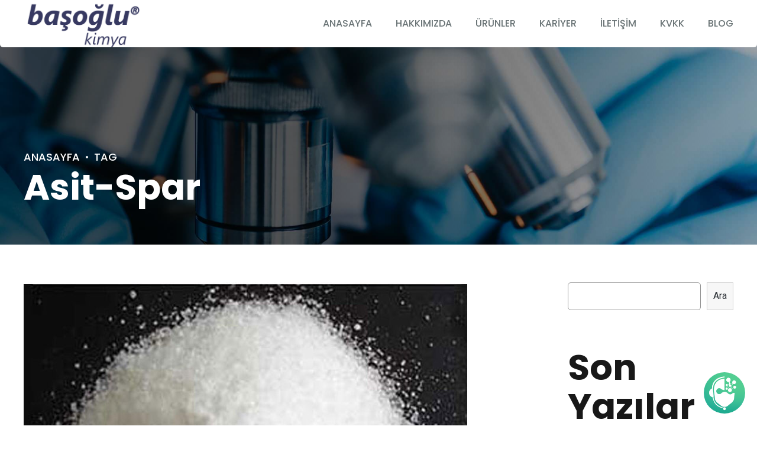

--- FILE ---
content_type: application/javascript
request_url: https://basoglukimya.com/wp-content/plugins/ays-chatgpt-assistant/assets/js/chatgpt-assistant-main-functions.js?ver=2.5.6
body_size: 2083
content:
function makeRequest(dataObj, dbOptions) {
    var encoder1 = new TextEncoder();
	var encodedData1 = encoder1.encode(JSON.stringify(dataObj));
	var dataObjEncoded = btoa(String.fromCharCode.apply(null, encodedData1));
	
    var encoder2 = new TextEncoder();
	var encodedData2 = encoder2.encode(JSON.stringify(dbOptions));
	var dbOptionsEncoded = btoa(String.fromCharCode.apply(null, encodedData2));
		
    return jQuery.ajax({
        url: dataObj.url,
        method: 'POST',
        dataType: 'json',
        data: {
            action: 'ays_chatgpt_admin_ajax',
            function: 'ays_chatgpt_make_request',
            nonce: dataObj?.nonce,
            dataObj: dataObjEncoded,
            dbOptions: dbOptionsEncoded,
        }
    });
}
	
function getAIButtons(dbOptions) {
    var copyButtonSvg = '<svg xmlns="http://www.w3.org/2000/svg" viewBox="0 0 512 512" fill="#636a84"><path d="M64 464H288c8.8 0 16-7.2 16-16V384h48v64c0 35.3-28.7 64-64 64H64c-35.3 0-64-28.7-64-64V224c0-35.3 28.7-64 64-64h64v48H64c-8.8 0-16 7.2-16 16V448c0 8.8 7.2 16 16 16zM224 304H448c8.8 0 16-7.2 16-16V64c0-8.8-7.2-16-16-16H224c-8.8 0-16 7.2-16 16V288c0 8.8 7.2 16 16 16zm-64-16V64c0-35.3 28.7-64 64-64H448c35.3 0 64 28.7 64 64V288c0 35.3-28.7 64-64 64H224c-35.3 0-64-28.7-64-64z" /></svg>'
    if (dbOptions.chatboxTheme == 'chatgpt') {
        copyButtonSvg = '<svg stroke="currentColor" fill="none" stroke-width="2" viewBox="0 0 24 24" stroke-linecap="round" stroke-linejoin="round" class="h-4 w-4" height="1em" width="1em" xmlns="http://www.w3.org/2000/svg"><path d="M16 4h2a2 2 0 0 1 2 2v14a2 2 0 0 1-2 2H6a2 2 0 0 1-2-2V6a2 2 0 0 1 2-2h2"></path><rect x="8" y="2" width="8" height="4" rx="1" ry="1"></rect></svg>';
    }

    var buttons = '';
    buttons += '<div class="ays-assistant-chatbox-ai-message-buttons">';
        buttons += '<div class="ays-assistant-chatbox-ai-message-copy" title="Click to Copy">' +copyButtonSvg + '</div>';
    buttons += '</div>';
    return buttons;
}
	
function getCountries() {
    return ( {
        'sq': 'Albanian',
        'ar': 'Arabic',
        'hy': 'Armenian',
        'awa': 'Awadhi',
        'az': 'Azerbaijani',
        'ba': 'Bashkir',
        'eu': 'Basque',
        'be': 'Belarusian',
        'bn': 'Bengali',
        'bho': 'Bhojpuri',
        'bs': 'Bosnian',
        'pt-BR': 'Brazilian Portuguese',
        'bg': 'Bulgarian',
        'yue': 'Cantonese (Yue)',
        'ca': 'Catalan',
        'hne': 'Chhattisgarhi',
        'zh': 'Chinese',
        'hr': 'Croatian',
        'cs': 'Czech',
        'da': 'Danish',
        'doi': 'Dogri',
        'nl': 'Dutch',
        'en': 'English',
        'et': 'Estonian',
        'fo': 'Faroese',
        'fi': 'Finnish',
        'fr': 'French',
        'gl': 'Galician',
        'ka': 'Georgian',
        'de': 'German',
        'el': 'Greek',
        'gu': 'Gujarati',
        'bgc': 'Haryanvi',
        'he': 'Hebrew',
        'hi': 'Hindi',
        'hu': 'Hungarian',
        'id': 'Indonesian',
        'ga': 'Irish',
        'it': 'Italian',
        'ja': 'Japanese',
        'jv': 'Javanese',
        'kn': 'Kannada',
        'ks': 'Kashmiri',
        'kk': 'Kazakh',
        'kok': 'Konkani',
        'ko': 'Korean',
        'ky': 'Kyrgyz',
        'lv': 'Latvian',
        'lt': 'Lithuanian',
        'mk': 'Macedonian',
        'mai': 'Maithili',
        'ms': 'Malay',
        'mt': 'Maltese',
        'zh': 'Mandarin',
        'mr': 'Marathi',
        'mwr': 'Marwari',
        'nan': 'Min Nan',
        'ro': 'Moldovan',
        'mn': 'Mongolian',
        'sr-ME': 'Montenegrin',
        'ne': 'Nepali',
        'no': 'Norwegian',
        'or': 'Oriya',
        'ps': 'Pashto',
        'fa': 'Persian (Farsi)',
        'pl': 'Polish',
        'pt': 'Portuguese',
        'pa': 'Punjabi',
        'raj': 'Rajasthani',
        'ro': 'Romanian',
        'ru': 'Russian',
        'sa': 'Sanskrit',
        'sat': 'Santali',
        'sr': 'Serbian',
        'sd': 'Sindhi',
        'si': 'Sinhala',
        'sk': 'Slovak',
        'sl': 'Slovene',
        'es': 'Spanish',
        'sw': 'Swahili',
        'sv': 'Swedish',
        'tg': 'Tajik',
        'ta': 'Tamil',
        'tt': 'Tatar',
        'te': 'Telugu',
        'th': 'Thai',
        'tr': 'Turkish',
        'tk': 'Turkmen',
        'uk': 'Ukrainian',
        'ur': 'Urdu',
        'uz': 'Uzbek',
        'vi': 'Vietnamese',
        'cy': 'Welsh',
        'wu': 'Wu'
      }
    );
      
}

function stripTags(str) {
    var tagsExceptAnchor = /<\/?(?!a\b)[a-z][a-z0-9]*\b[^>]*>/gi;
    return str.replace(tagsExceptAnchor, '');
}

function stripSlashes (str) {
    return str.replace(/\\'/g,'\'').replace(/\"/g,'"').replace(/\\\\/g,'\\').replace(/\\0/g,'\0');
}

function setCookie (name, value, options = {}) {
    options = {
        path: '/',
        ...options
    };
  
    if (options.expires instanceof Date) {
        options.expires = options.expires.toUTCString();
    }
  
    var updatedCookie = encodeURIComponent(name) + "=" + encodeURIComponent(value);
  
    for (var optionKey in options) {
        updatedCookie += "; " + optionKey;
        var optionValue = options[optionKey];
        if (optionValue !== true) {
            updatedCookie += "=" + optionValue;
        }
    }
  
    document.cookie = updatedCookie;
}

function getCookie (name) {
    var matches = document.cookie.match(new RegExp(
        "(?:^|; )" + name.replace(/([\.$?*|{}\(\)\[\]\\\/\+^])/g, '\\$1') + "=([^;]*)"
    ));

    return matches ? decodeURIComponent(matches[1]) : undefined;
}

function deleteCookie (name) {
    setCookie(name, "", {'max-age': -1});
}

function escapeHtml(unsafe) {
    return unsafe
        .replace(/&/g, "&amp;")
        .replace(/</g, "&lt;")
        .replace(/>/g, "&gt;")
        .replace(/"/g, "&quot;")
        .replace(/'/g, "&#039;");
}

function wrapCodeAndHtmlTags(content) {
    // Wrap code blocks (```language ... ```)
    content = content.replace(/```(\w*)\s*([\s\S]*?)```/g, (match, lang, code) => {
        return `<code>${escapeHtml(code.trim())}</code>`;
    });

    // Temporarily replace code blocks with placeholders to protect them during HTML tag processing
    const codeBlocks = [];
    content = content.replace(/<code>([\s\S]*?)<\/code>/g, (match) => {
        codeBlocks.push(match);
        return `__CODE_BLOCK_${codeBlocks.length - 1}__`;
    });

    // Wrap HTML tags (excluding <a>) with <code>...</code>
    content = content.replace(/<(?!\/?a\b)(\/?\w+)([^>]*)>/g, (match, tag, attrs) => {
        return `<code>&lt;${tag}${attrs}&gt;</code>`;
    });

    // Restore code blocks from placeholders
    content = content.replace(/__CODE_BLOCK_(\d+)__/g, (match, index) => {
        return codeBlocks[index];
    });

    return content;
}


--- FILE ---
content_type: application/javascript
request_url: https://basoglukimya.com/wp-content/plugins/ays-chatgpt-assistant/public/js/chatgpt-assistant-public-window.js?ver=2.5.6
body_size: 7479
content:
(function($) {
    'use strict';
    function AysChatGPTChatBoxPublic(element, options){
        this.el = element;
        this.$el = $(element);
        this.ajaxAction = 'ays_chatgpt_admin_ajax';

		this.globalSettings = JSON.parse(atob(window.AysChatGPTChatSettings));

		// DEFINE PREFIXES
        this.CHATGPT_ASSISTANT_CLASS_PREFIX   = 'ays-chatgpt-assistant';
        this.CHATGPT_ASSISTANT_ID_PREFIX      = 'ays-chatgpt-assistant';
        this.CHATGPT_ASSISTANT_NAME_PREFIX    = 'ays_chatgpt_assistant';
        this.CHATGPT_ASSISTANT_OPTIONS_PREFIX = 'chatgpt_assistant_';
        this.dbOptions = undefined;
		// Chat prompt defaults
		this.chatConversation = [];
		// Pinecone settings
		this.PINECONE_QUERY_URL = "/query";
		// Text For old models
		this.promptFirstM = 'Converse as if you are an AI assistant. ';
		this.promptSecondM = 'Answer the question as truthfully as possible. ';		
		// Text For new models
		this.messageFirstM = '';
		// OpenAI settings
		this.REQUEST_URL = "";
		this.API_EMBEDDING_URL = "/embeddings";
		this.API_MAIN_URL = "https://api.openai.com/v1";
		this.API_COMPLETIONS_URL = "/completions";
		this.API_CHAT_COMPLETIONS_URL = "/chat/completions";

		this.requestCount = 0;
		this.tokenCount = 0;

        this.init();

        return this;
    }

    AysChatGPTChatBoxPublic.prototype.init = function() {
        var _this = this;
		_this.$el.show();
        _this.setEvents();

    };

	// Set events
    AysChatGPTChatBoxPublic.prototype.setEvents = function(e){
		var _this = this;
		_this.setDbOptions();		
		_this.setUpPromptParametrs();
		_this.setUpRequestParametrs();
		_this.makeResizableDiv(".ays-assistant-chatbox .ays-assistant-chatbox-main-container");

		var promptEl = _this.$el.find('#ays-assistant-chatbox-prompt');
		autosize(promptEl);

		var clickTrigger = _this.dbOptions.iconTexOpenOnClick 
							?  ''
							: ':not(.ays-assistant-chatbox-closed-view-text)';

		_this.$el.find('.ays-assistant-chatbox-closed-view').one('click', function () {
			if(_this.dbOptions.chatGreetingMessage){
				_this.setGreetingMessage();
			}

			if (_this.dbOptions.iconTextShowOnce) {
				_this.$el.find('.ays-assistant-chatbox-closed-view-text').remove();
			}
		});

		_this.$el.find('.ays-assistant-chatbox-icon-text-close-button').on('click', function () {
			_this.$el.find('.ays-assistant-chatbox-closed-view-text').remove();
			return false;
		});

		_this.$el.find('.ays-assistant-chatbox-closed-view-text').on('click', function () {
			if (!_this.dbOptions.iconTexOpenOnClick) {
				return false;
			}
		});

		_this.$el.find('.ays-assistant-chatbox-closed-view'+clickTrigger).on('click', function () {
			$(this).hide();
			var container = _this.$el.find('.ays-assistant-chatbox-main-container');
			var bg = _this.$el.find('.ays-assistant-chatbox-maximized-bg');
			if (container.hasClass('ays-assistant-chatbox-main-container-maximized-view')) {
				bg.show();
				$('body').addClass('ays-assistant-chatbox-disabled-scroll-body');
			}
			container.show();
			_this.$el.find('.ays-assistant-chatbox-prompt-input').focus();
		});

		_this.$el.on('click', '.ays-assistant-chatbox-close-bttn' ,function () {
			var container = $(this).parents('.ays-assistant-chatbox-main-container');
			var bg = _this.$el.find('.ays-assistant-chatbox-maximized-bg');
			if (container.hasClass('ays-assistant-chatbox-main-container-maximized-view')) {
				bg.hide();
				$('body').removeClass('ays-assistant-chatbox-disabled-scroll-body');
			}
			container.hide();
			_this.$el.find('.ays-assistant-chatbox-closed-view').show();
		});

		_this.$el.on('click', '.ays-assistant-chatbox-end-bttn' ,function () {
			var modal = _this.$el.find('.ays-assistant-chatbox-main-chat-modal');
			modal.find('.ays-assistant-chatbox-main-chat-modal-body-image').append('<img src="'+_this.globalSettings.translations.endChat.modalIcon+'">');
			modal.find('.ays-assistant-chatbox-main-chat-modal-body-text').append(_this.globalSettings.translations.endChat.warningMsg);
			modal.find('.ays-assistant-chatbox-main-chat-modal-footer-button').append('<button data-modal-action="confirm">'+_this.globalSettings.translations.endChat.buttonMsg+'</button>');
			modal.css('display', 'flex');
			_this.$el.find('.ays-assistant-chatbox-more-menu').hide();

			modal.on('click', function (e) {
				if ($(e.target).attr('data-modal-action') === 'confirm') {
					window.speechSynthesis.cancel();
					
					_this.$el.find('.ays-assistant-chatbox-messages-box').find('.ays-assistant-chatbox-ai-message-box').remove();
					_this.$el.find('.ays-assistant-chatbox-messages-box').find('.ays-assistant-chatbox-user-message-box').remove();
					_this.$el.find('.ays-assistant-chatbox-rate-chat-row').css('display', 'flex');

					if (_this.dbOptions.chatGreetingMessage) {
						_this.setGreetingMessage();
					}
		
					_this.chatConversation = [];

					modal.hide('fast');
					modal.find('.ays-assistant-chatbox-main-chat-modal-body-image').empty();
					modal.find('.ays-assistant-chatbox-main-chat-modal-body-text').empty();
					modal.find('.ays-assistant-chatbox-main-chat-modal-footer-button').empty();

					var container = $(this).parents('.ays-assistant-chatbox-main-container');
					var bg = _this.$el.find('.ays-assistant-chatbox-maximized-bg');
					var resizeButton = _this.$el.find('.ays-assistant-chatbox-resize-bttn');
					var src = resizeButton.attr('src');
					if (container.hasClass('ays-assistant-chatbox-main-container-maximized-view')) {
						resizeButton.attr('src', src.replace('minimize', 'maximize'));
						resizeButton.attr('alt', "Maximize");
						container.removeClass('ays-assistant-chatbox-main-container-maximized-view');
						bg.hide();
						$('body').removeClass('ays-assistant-chatbox-disabled-scroll-body');
					}
					container.hide();
					_this.$el.find('.ays-assistant-chatbox-closed-view').show();
				} else if ($(e.target).attr('data-modal-action') === 'close') {
					modal.hide('fast');
					modal.find('.ays-assistant-chatbox-main-chat-modal-body-image').empty();
					modal.find('.ays-assistant-chatbox-main-chat-modal-body-text').empty();
					modal.find('.ays-assistant-chatbox-main-chat-modal-footer-button').empty();
				}
			})
		});

		_this.$el.find('.ays-assistant-chatbox-resize-bttn').on('click', function () {
			var container = $(this).parents('.ays-assistant-chatbox-main-container');
			var bg = _this.$el.find('.ays-assistant-chatbox-maximized-bg');
			var src = $(this).attr('src');
			if (!container.hasClass('ays-assistant-chatbox-main-container-maximized-view')) {
				$(this).attr('src', src.replace('maximize', 'minimize'));
				$(this).attr('alt', "Minimize");
				container.addClass('ays-assistant-chatbox-main-container-maximized-view');
				bg.show();
				$('body').addClass('ays-assistant-chatbox-disabled-scroll-body');
			} else {
				$(this).attr('src', src.replace('minimize', 'maximize'));
				$(this).attr('alt', "Maximize");
				container.removeClass('ays-assistant-chatbox-main-container-maximized-view');
				bg.hide();
				$('body').removeClass('ays-assistant-chatbox-disabled-scroll-body');
			}
		});
	
		$(document).on('mouseup', function(e) {
			var container = _this.$el.find('.ays-assistant-chatbox-main-container');
			if (container.hasClass('ays-assistant-chatbox-main-container-maximized-view') && container.css('display') !== 'none') {
				if (!container.is(e.target) && container.has(e.target).length === 0) {
					_this.$el.find('.ays-assistant-chatbox-resize-bttn').trigger("click");
				}
			}
		});

		_this.$el.find('.ays-assistant-chatbox-prompt-input').on('input', function () {
			var sendBttn = _this.$el.find('.ays-assistant-chatbox-send-button');
			if ($(this).val().trim() != "") {
				sendBttn.prop('disabled', false);
			} else {
				sendBttn.prop('disabled', true);
			}
		});

		_this.$el.find('.ays-assistant-chatbox-regenerate-response-button').on('click', function () {
			var prompt = _this.$el.find('.ays-assistant-chatbox-user-message-box:last').text();
			_this.$el.find('.ays-assistant-chatbox-prompt-input').val(prompt);
			_this.$el.find('.ays-assistant-chatbox-send-button').trigger('click', true);
		});

		_this.$el.find('.ays-assistant-chatbox-send-button').on('click', function (event, noUserMessage) {
			//var key = _this.dbOptions.chatAK;
			var prompt = _this.$el.find('.ays-assistant-chatbox-prompt-input').val();
			var loader = _this.$el.find('.ays-assistant-chatbox-loading-box');
			var sendBttn = _this.$el.find('.ays-assistant-chatbox-send-button');
			
			if (noUserMessage === undefined) {
				var userProfilePicture = '';
				if (_this.dbOptions.chatboxTheme == 'chatgpt') {
					userProfilePicture = '<div class="ays-assistant-chatbox-chatgpt-theme-user-icon">' + _this.dbOptions.userProfilePicture + '</div>';
				}

				var userMessage = $("<div>", {"class": "ays-assistant-chatbox-user-message-box"}).html(userProfilePicture + wrapCodeAndHtmlTags(prompt));

				_this.$el.find('.ays-assistant-chatbox-messages-box').append(userMessage).scrollTop(_this.$el.find('.ays-assistant-chatbox-messages-box')[0].scrollHeight);
				promptEl.css("height" , "54px");
			}
			var scrolledHeight = _this.$el.find('.ays-assistant-chatbox-messages-box')[0].scrollHeight;
			var elementHeight = Math.round(_this.$el.find('.ays-assistant-chatbox-messages-box').outerHeight());
			loader.css('bottom', (10 + elementHeight - scrolledHeight));
			_this.$el.find('.ays-assistant-chatbox-prompt-input').val('');

			// var index = key.indexOf("chgafr");
			// if (index !== -1) {
			// 	var readyK = key.substring(0, index);
			// }
			
			if (_this.dbOptions.enableRequestLimitations) {
				_this.requestCount++;
			}
			_this.getApiKey().then(function (apiKey) {
			// if (_this.checkSession()) {
				if (prompt.trim() != '') {
					loader.show();
					if (_this.dbOptions.chatboxTheme == 'chatgpt') {
						_this.$el.find('.ays-assistant-chatbox-messages-box').scrollTop(scrolledHeight + 50);
					}
	
					sendBttn.prop('disabled', true);

					var sendData = {
						requestUrl : _this.REQUEST_URL,
						// apiKey : readyK,
						prompt : prompt,
						chatConversation : _this.chatConversation,
						url: _this.globalSettings.ajaxUrl,
						nonce: _this.globalSettings.nonce,
					}
					if (_this.dbOptions.enableEmbedding == 'on' && _this.dbOptions.pineconeConnection == 'true') {
						_this.textEmbedding(prompt, apiKey)
						.then(response => {
							if (!(typeof response.error == "object" )) {
								var embeddedValues=embeddedValues = response.data[0].embedding;

								var queryData = {
									topK: 3,
									includeMetadata: true,
									includeValues: false,
									namespace: "",
									vector: embeddedValues
								}
								_this.pineconeQuery(queryData)
								.then((context) => {
									sendData.chatConversation[0] = {role: 'system', content: _this.generateEmbedCompletion(context)};
									switch(_this.dbOptions.chatModel){
										case 'gpt-3.5-turbo':
											sendData.chatConversation[0] = {role: 'system', content: _this.generateEmbedCompletion(context)};
											_this.dbOptions.chatMaxTokents = 300;
											break;
										case 'gpt-3.5-turbo-16k':
										case 'gpt-4':
											_this.dbOptions.chatMaxTokents = 1000;
											sendData.chatConversation[0] = {role: 'system', content: _this.generateEmbedCompletion(context)};
											break;
										default:
											sendData.chatConversation[0] = _this.generateEmbedCompletion(context);
											break;
									}
									makeRequest(sendData , _this.dbOptions, true)
									.then(data => {
										_this.gettingResponse(data.data);
									});
									
									},
									(reject) => {
										_this.$el.find('.ays-assistant-chatbox-messages-box').append($("<div>", {"class": "ays-assistant-chatbox-error-message-box"}).html(reject)).scrollTop(_this.$el.find('.ays-assistant-chatbox-messages-box')[0].scrollHeight);
										scrolledHeight = _this.$el.find('.ays-assistant-chatbox-messages-box')[0].scrollHeight;
										elementHeight = Math.round(_this.$el.find('.ays-assistant-chatbox-messages-box').outerHeight());
										loader.css('bottom', (10 + elementHeight - scrolledHeight));
										loader.hide();
										_this.ongoingRequest = false;
									}
								);
							} else {
								var errorMessage = '';
								if(response.error.type == "insufficient_quota"){
									errorMessage = " <a href='https://platform.openai.com/account/usage'> https://platform.openai.com/account/usage </a>";
								}
								_this.$el.find('.ays-assistant-chatbox-messages-box').append($("<div>", {"class": "ays-assistant-chatbox-error-message-box"}).html(response.error.message + errorMessage)).scrollTop(_this.$el.find('.ays-assistant-chatbox-messages-box')[0].scrollHeight);
								loader.hide();
								_this.ongoingRequest = false;
							}
						});
					} else{
						makeRequest(sendData , _this.dbOptions, true)
						.then(data => {
							_this.gettingResponse(data.data);
						});
					}
				}
			// }
			}).catch(function (error) {
				console.error(error);
			});
		});
		
		_this.$el.on('click', '.ays-assistant-chatbox-ai-message-copy', function(){
			var thisButton = $(this);
			var text = thisButton.parents(".ays-assistant-chatbox-ai-message-box").find('span.ays-assistant-chatbox-ai-response-message').text();
			var thisButton = $(this);
			_this.copyResponse(text);
			$(this).attr('title', 'Copied!');

			var copyIcon = $(this).html();
			$(this).html('<svg xmlns="http://www.w3.org/2000/svg" viewBox="0 0 512 512" fill="#636a84"><path d="M470.6 105.4c12.5 12.5 12.5 32.8 0 45.3l-256 256c-12.5 12.5-32.8 12.5-45.3 0l-128-128c-12.5-12.5-12.5-32.8 0-45.3s32.8-12.5 45.3 0L192 338.7 425.4 105.4c12.5-12.5 32.8-12.5 45.3 0z" /></svg>');
			setTimeout(function() {
				thisButton.html(copyIcon);
			}, 700);
		});

		_this.$el.on('mouseover', '.ays-assistant-chatbox-ai-message-copy', function(){
			$(this).attr('title', 'Click to Copy');
		});

		if (_this.dbOptions.chatAutoOpening && _this.dbOptions.chatAutoOpeningMobile) {
			setTimeout(() => {
				_this.$el.find('.ays-assistant-chatbox-closed-view').trigger('click');
			}, _this.dbOptions.chatAutoOpeningDelay);
		} else if (_this.dbOptions.chatAutoOpening) {
			if (window.innerWidth >= 768) {
				setTimeout(() => {
					_this.$el.find('.ays-assistant-chatbox-closed-view').trigger('click');
				}, _this.dbOptions.chatAutoOpeningDelay);
			}
		} else if (_this.dbOptions.chatAutoOpeningMobile) {
			if (window.innerWidth < 768) {
				setTimeout(() => {
					_this.$el.find('.ays-assistant-chatbox-closed-view').trigger('click');
				}, _this.dbOptions.chatAutoOpeningDelay);
			}
		}

		if (_this.dbOptions.iconTextScrollOpen > 0) {
			window.onscroll = function() {
				if (window.scrollY >= _this.dbOptions.iconTextScrollOpen) {
					if (_this.dbOptions.iconTextOpenDelay > 0) {
						setTimeout(() => {
							_this.$el.find('.ays-assistant-chatbox-closed-view-text').show();
						}, _this.dbOptions.iconTextOpenDelay);
					} else {
						_this.$el.find('.ays-assistant-chatbox-closed-view-text').show();
					}
				}
			};
		} else if(_this.dbOptions.iconTextOpenDelay > 0){
			setTimeout(() => {
				_this.$el.find('.ays-assistant-chatbox-closed-view-text').show();
			}, _this.dbOptions.iconTextOpenDelay);
		} else {
			_this.$el.find('.ays-assistant-chatbox-closed-view-text').show();
		}

		_this.$el.on('click', '.ays-assistant-chatbox-rate-chat-like, .ays-assistant-chatbox-rate-chat-dislike', function (e) {
			_this.feedbackEvents($(this));
		});

		$(document).on('keypress', function (e) {
			if (e.which == 13 && !e.shiftKey) {
				var target = $(e.target);
				if (target.hasClass('ays-assistant-chatbox-prompt-input')) {
					var chatBotMainBoxOpened = !_this.$el.find(".ays-assistant-chatbox-main-container").is(':hidden');
					if(chatBotMainBoxOpened){
						var prompt = _this.$el.find('.ays-assistant-chatbox-prompt-input');
						if (prompt.length > 0) {
							if ($(prompt).val().trim() != '' &&  $(prompt).is(":focus")) {
								var button = _this.$el.find('.ays-assistant-chatbox-send-button');
								if ( !button.prop('disabled') ) {
									e.preventDefault();
									button.trigger("click");
								}
							}
						}
					}
				} else if (target.hasClass('ays-assistant-chatbox-rate-chat-comment')) {
					var button = _this.$el.find('.ays-assistant-chatbox-rate-chat-submit');
					if ( !button.prop('disabled') ) {
						e.preventDefault();
						button.trigger("click");
					}
				}
			}
		});
    }

	AysChatGPTChatBoxPublic.prototype.gettingResponse = function (data) {
		var _this = this;
		var loader = _this.$el.find('.ays-assistant-chatbox-loading-box');
		var scrolledHeight = _this.$el.find('.ays-assistant-chatbox-messages-box')[0].scrollHeight;
		var elementHeight = Math.round(_this.$el.find('.ays-assistant-chatbox-messages-box').outerHeight());

		loader.hide();

		if (_this.dbOptions.enableRequestLimitations && typeof data?.usage?.total_tokens === 'number') {
			_this.tokenCount += data.usage.total_tokens;
		}
		if (!_this.checkSession()) {
			return;
		}

		var checkError = (typeof data.error == "object" ) ? false : true;
		if(checkError){
			var sanitizedText = '';
			var chatBotIcon = '';
			if (_this.dbOptions.chatboxTheme == 'chatgpt') {
				chatBotIcon = '<div class="ays-assistant-chatbox-chatgpt-theme-ai-icon"><img src="' + _this.dbOptions.chatDefaultIcon + '"></div>';
			}

			switch(_this.dbOptions.chatModel){
				case 'gpt-3.5-turbo':
				case 'gpt-3.5-turbo-16k':
				case 'gpt-4':
					sanitizedText = wrapCodeAndHtmlTags(data.choices[0].message.content);
					_this.chatConversation.push(data.choices[0].message);
					var response = "<span class='ays-assistant-chatbox-ai-response-message'>" + (sanitizedText.replace(/^\n+/, '')) + "</span>";
					break;
				default:
					sanitizedText = wrapCodeAndHtmlTags(data.choices[0].text);
					_this.chatConversation.push("Chatbot: " + data.choices[0].text.replace(/^[^:]+:\s*/, '').replace(/^\n+/, ''));
					var response = "<span class='ays-assistant-chatbox-ai-response-message'>" + (sanitizedText.replace(/^[^:]+:\s*/, '').replace(/^\n+/, '')) + "</span>";
					break;
			}
			var buttons = getAIButtons(_this.dbOptions);
			var aiMessage = $("<div>", {"class": "ays-assistant-chatbox-ai-message-box"}).html(chatBotIcon + response + buttons);
			
			_this.$el.find('.ays-assistant-chatbox-messages-box').append(aiMessage).scrollTop(_this.$el.find('.ays-assistant-chatbox-messages-box')[0].scrollHeight);

			this.$el.find('.ays-assistant-chatbox-regenerate-response-button').prop('disabled', false);
		}
		else{
			var errorMessage = '';
			if(data.error.type == "insufficient_quota"){
				errorMessage = " <a href='https://platform.openai.com/account/usage'> https://platform.openai.com/account/usage </a>";
			}
			_this.$el.find('.ays-assistant-chatbox-messages-box').append($("<div>", {"class": "ays-assistant-chatbox-error-message-box"}).html(data.error.message + errorMessage)).scrollTop(_this.$el.find('.ays-assistant-chatbox-messages-box')[0].scrollHeight);
		}

		scrolledHeight = _this.$el.find('.ays-assistant-chatbox-messages-box')[0].scrollHeight;
		elementHeight = Math.round(_this.$el.find('.ays-assistant-chatbox-messages-box').outerHeight());
		loader.css('bottom', (10 + elementHeight - scrolledHeight));
	}

	AysChatGPTChatBoxPublic.prototype.copyResponse = function (text) {
		var _this = this;
		var el = jQuery('<textarea>').appendTo('body').val(text).select();
		document.execCommand('copy');
		el.remove();
	}

	AysChatGPTChatBoxPublic.prototype.setDbOptions = function () {
		var _this = this;
		var chatAutoOpening = _this.globalSettings.chatAutoOpening ? true : false;
		var chatAutoOpeningDelay = _this.globalSettings.chatAutoOpeningDelay ? +_this.globalSettings.chatAutoOpeningDelay : 0;
		var chatAutoOpeningMobile = _this.globalSettings.chatAutoOpeningMobile ? true : false;
		var chatRegenerateResponse = _this.globalSettings.chatRegenerateResponse ? true : false;
		//var chatAK          = _this.globalSettings.translations.ka ? _this.globalSettings.translations.ka : '';
		var chatTemperature = _this.globalSettings.chatTemprature ? +_this.globalSettings.chatTemprature : 0.7;
		var chatTopP        = _this.globalSettings.chatTopP ? +_this.globalSettings.chatTopP : 1;
		var chatMaxTokents  = _this.globalSettings.chatMaxTokents ? +_this.globalSettings.chatMaxTokents : 1500;

		var chatFrequencyPenalty = _this.globalSettings.chatFrequencyPenalty ? +_this.globalSettings.chatFrequencyPenalty : 0.01;
		var chatPresencePenalty  = _this.globalSettings.chatPresencePenalty ? +_this.globalSettings.chatPresencePenalty : 0.01;

		var chatBestOf = _this.globalSettings.chatBestOf ? +_this.globalSettings.chatBestOf : 1;

		var chatContext = _this.globalSettings.chatContext !== '' ? _this.globalSettings.chatContext : '';
		
		var chatProfession = _this.globalSettings.chatProfession ? _this.globalSettings.chatProfession : '';

		var chatTone = _this.globalSettings.chatTone ? _this.globalSettings.chatTone : '';

		var chatLanguage = _this.globalSettings.chatLanguage ? _this.globalSettings.chatLanguage : '';

		var chatName = _this.globalSettings.chatName ? _this.globalSettings.chatName : '';
		
		var chatModel = _this.globalSettings.chatModel ? _this.globalSettings.chatModel : 'gpt-3.5-turbo-16k';

		var postId = _this.globalSettings.postId ? _this.globalSettings.postId : 0;

		var chatboxPosition = _this.globalSettings.chatboxPosition;
		var chatGreetingMessage = _this.globalSettings.chatGreetingMessage;

		var enableEmbedding = _this.globalSettings.enableEmbedding;
		var pineconeConnection = _this.globalSettings.pineconeConnection;
		var pineconeApiKey = _this.globalSettings.pineconeApiKey;
		var pineconeIndex = _this.globalSettings.pineconeIndex;

		var enableRequestLimitations = _this.globalSettings.enableRequestLimitations;
		var requestLimitationsLimit = _this.globalSettings.requestLimitationsLimit
		var requestLimitationsInterval = _this.globalSettings.requestLimitationsInterval;
		var tokenGuestLimitationsLimit = _this.globalSettings.tokenGuestLimitationsLimit
		var tokenGuestLimitationsInterval = _this.globalSettings.tokenGuestLimitationsInterval;
		var tokenLoginLimitationsLimit = _this.globalSettings.tokenLoginLimitationsLimit
		var tokenLoginLimitationsInterval = _this.globalSettings.tokenLoginLimitationsInterval;

		var rateChatLikeOptions = _this.globalSettings.rateChatOptions.like ? _this.globalSettings.rateChatOptions.like : [];
		var rateChatDislikeOptions = _this.globalSettings.rateChatOptions.dislike ? _this.globalSettings.rateChatOptions.dislike : [];
		var rateChatImages = _this.globalSettings.rateChatOptions.images ? _this.globalSettings.rateChatOptions.images : [];

		var chatboxTheme = _this.globalSettings.chatboxTheme ? _this.globalSettings.chatboxTheme : 'default';
		var chatDefaultIcon = _this.globalSettings.chatDefaultIcon;
		var chatIcon = _this.globalSettings.chatIcon;
		var userProfilePicture = atob(_this.globalSettings.userProfilePicture);
		var isUserLoggedIn = _this.globalSettings.isUserLoggedIn;

		var iconTextOpenDelay = _this.globalSettings.iconTextOpenDelay ? +_this.globalSettings.iconTextOpenDelay : 0;
		var iconTextScrollOpen = _this.globalSettings.iconTextScrollOpen ? +_this.globalSettings.iconTextScrollOpen : 0;
		var iconTextShowOnce = _this.globalSettings.iconTextShowOnce ? true : false;
		var iconTexOpenOnClick = _this.globalSettings.iconTexOpenOnClick ? true : false;

		if (enableRequestLimitations) {
			if (getCookie('wp-ays-cgpta-wndw-count') !== undefined) {
				_this.requestCount = +getCookie('wp-ays-cgpta-wndw-count');
			}
			if (getCookie('wp-ays-cgpta-wndw-tcount') !== undefined) {
				_this.tokenCount = +getCookie('wp-ays-cgpta-wndw-tcount');
			}
		}

		_this.dbOptions = {
			chatAutoOpening : chatAutoOpening,
			chatAutoOpeningDelay : chatAutoOpeningDelay,
			chatAutoOpeningMobile : chatAutoOpeningMobile,
			chatRegenerateResponse : chatRegenerateResponse,
			chatTemperature : chatTemperature,
			chatTopP : chatTopP,
			chatMaxTokents  : chatMaxTokents,
			chatFrequencyPenalty : chatFrequencyPenalty,
			chatPresencePenalty  : chatPresencePenalty,
			chatModel  : chatModel,
			chatBestOf : chatBestOf,
			chatContext : chatContext,
			chatProfession : chatProfession,
			chatTone : chatTone,
			chatLanguage : chatLanguage,
			chatName : chatName,
			chatboxPosition: chatboxPosition,
			chatGreetingMessage : chatGreetingMessage,
			//chatAK : chatAK,
			enableEmbedding : enableEmbedding,
			pineconeConnection : pineconeConnection,
			pineconeApiKey : pineconeApiKey,
			pineconeIndex : pineconeIndex,
			enableRequestLimitations : enableRequestLimitations,
			requestLimitationsLimit : requestLimitationsLimit,
			requestLimitationsInterval : requestLimitationsInterval,
			tokenGuestLimitationsLimit : tokenGuestLimitationsLimit,
			tokenGuestLimitationsInterval : tokenGuestLimitationsInterval,
			tokenLoginLimitationsLimit : tokenLoginLimitationsLimit,
			tokenLoginLimitationsInterval : tokenLoginLimitationsInterval,
			chatboxTheme : chatboxTheme,
			chatDefaultIcon : chatDefaultIcon,
			chatIcon : chatIcon,
			userProfilePicture : userProfilePicture,
			postId : postId,
			rateChat: {
				like : rateChatLikeOptions,
				dislike : rateChatDislikeOptions,
				images : rateChatImages,
			},
			iconTextOpenDelay: iconTextOpenDelay,
			iconTextScrollOpen: iconTextScrollOpen,
			iconTextShowOnce: iconTextShowOnce,
			iconTexOpenOnClick: iconTexOpenOnClick,
			isUserLoggedIn: isUserLoggedIn,
		}
	}

	AysChatGPTChatBoxPublic.prototype.getApiKey = function () {
		var _this = this;
		return new Promise(function(resolve, reject) { 
			$.ajax({
				url: _this.globalSettings.ajaxUrl,
				method: 'post',
				dataType: 'json',
				data: {
					action: _this.ajaxAction,
					function: 'get_chatgpt_api_key'
				},
				success: function (response) {
					if (response && response.data && response.data.api_key) {
						resolve(response.data.api_key);  
					} else {
						reject('API key not found');  
					}
				},
				error: function (error) {
					reject('Error with AJAX request');  
				}
			});
		});
	};
	
	AysChatGPTChatBoxPublic.prototype.setUpRequestParametrs = function () {
		var _this = this;
		switch(_this.dbOptions.chatModel){
			case 'gpt-3.5-turbo':
			case 'gpt-3.5-turbo-16k':
			case 'gpt-4':
				_this.messageFirstM = {role: 'system', content: _this.promptFirstM + _this.promptSecondM};
				_this.chatConversation.push(_this.messageFirstM);
				_this.REQUEST_URL = _this.API_MAIN_URL + _this.API_CHAT_COMPLETIONS_URL;
				break;
			default:
				_this.chatConversation.push(_this.promptFirstM , _this.promptSecondM);
				_this.REQUEST_URL = _this.API_MAIN_URL + _this.API_COMPLETIONS_URL;
				break;
		}
	}

	AysChatGPTChatBoxPublic.prototype.setUpPromptParametrs = function () {
		var _this = this;
		var professionFirstText = 'Act as: ';
		var toneFirstText = 'Tone: ';
		var languageText = 'Language: ';
		var nameText = 'Name: ';
		var finalText = '';

		if (_this.dbOptions.chatContext != '') {
			_this.promptSecondM = _this.dbOptions.chatContext;
			_this.promptFirstM = '';
		}

		if(_this.dbOptions.chatProfession){
			professionFirstText += _this.dbOptions.chatProfession;
			finalText += professionFirstText;
		}

		if(_this.dbOptions.chatTone && _this.dbOptions.chatTone != 'none'){
			if(finalText){
				finalText += '. ';
			}
			var capitalizedTone = _this.dbOptions.chatTone.charAt(0).toUpperCase() + _this.dbOptions.chatTone.slice(1)
			toneFirstText += capitalizedTone;
			finalText += toneFirstText;
		}

		if(_this.dbOptions.chatLanguage){
			if(finalText){
				finalText += '. ';
			}
			var coutries = getCountries();
			languageText += coutries[_this.dbOptions.chatLanguage];
			finalText += languageText;
		}
		
		if(_this.dbOptions.chatName){
			nameText += _this.dbOptions.chatName;
			_this.promptFirstM = "Your name is " + _this.dbOptions.chatName + ". " + this.promptFirstM;
		}
		
		if(finalText){
			finalText += '. ';
			_this.promptSecondM += finalText;
		}
	}

	AysChatGPTChatBoxPublic.prototype.textEmbedding = function (content, key) {
		var _this = this;
		
		var requestHeaders = {};
		var requestBody = {};

		var url = _this.API_MAIN_URL + _this.API_EMBEDDING_URL;
		
		requestHeaders = {
			"Content-Type": "application/json",
			"Authorization": `Bearer ${key}`,
		};

		requestBody = {
			model: "text-embedding-ada-002",
			input: content,
		};

		return fetch(url, {
			method: "POST",
			headers: requestHeaders,
			body: JSON.stringify(requestBody),
		})
        .then(response => {
            return response.json();
        })
	}

	AysChatGPTChatBoxPublic.prototype.pineconeQuery = function (queryData) {
		var _this = this;

		var index = _this.dbOptions.pineconeIndex.indexOf("https://") === -1 ? 'https://'+_this.dbOptions.pineconeIndex : _this.dbOptions.pineconeIndex;
	
		return new Promise(function(resolve, reject) {
			$.ajax({
				url: _this.globalSettings.ajaxUrl,
				method: 'post',
				dataType: 'json',
				data: {
					pinecone_url: index + _this.PINECONE_QUERY_URL,
					pinecone_key: _this.dbOptions.pineconeApiKey,
					query_data: JSON.stringify(queryData),
					action: _this.ajaxAction,
					function: 'ays_chatgpt_pinecone_query',
				},
				success: function (response) {
					var check = false;
					var matches = '';
					if (typeof response !== "undefined") {
						var data = JSON.parse(response);
						if (data.status) {
							if (data.response.matches.length > 0)  {
								data.response.matches.forEach(match => {
									if (match.metadata !== undefined) {
										if (match.metadata.text !== undefined && match.metadata.text !== '') {
											matches += match.metadata.text;
										} else {
											check = true;
										}
									} else {
										check = true;
									}
								});
							} else {
								check = true;
							}
						} else {
							reject(data.response);
						}
					} else {
						check = true;
					}
					
					if (check) {
						reject("No embedded data. Please embed the content of your website first.");
					} else {
						matches = stripSlashes(stripTags(matches, '')).replace(/\s+/g,' ').trim();
						resolve(matches);
					}
				},
				error: function (xhr, status, error) {
					reject(error);
				}
			});
		});
	}
	
	AysChatGPTChatBoxPublic.prototype.generateEmbedCompletion = function (context) {
		var _this = this;
		var prompt = _this.promptFirstM + "\n\nAnswer the question based on the context below, checking the context detailed.\n\nContext:" + context + "\n\nDo not say based on what, just answer the question. If you don't understand the question, apologize and always ask for clarification of the question. If you dont find a specific answer to the question, politely say no." + _this.promptSecondM;
    
    	return prompt;
	}

	AysChatGPTChatBoxPublic.prototype.setGreetingMessage = function () {
		var _this = this;
		var buttons = getAIButtons(_this.dbOptions);
		var aIGMessage = "<span class='ays-assistant-chatbox-ai-response-message'>"+_this.globalSettings.chatGreetingMessageText + "</span>";
		var chatBotIcon = '';

		if (_this.dbOptions.chatboxTheme == 'chatgpt') {
			chatBotIcon = '<div class="ays-assistant-chatbox-chatgpt-theme-ai-icon"><img src="' + _this.dbOptions.chatDefaultIcon + '"></div>';
		}

		var aiGreetingMessage = $("<div>", {"class": "ays-assistant-chatbox-ai-message-box"}).html(chatBotIcon + aIGMessage + buttons);

		_this.$el.find('.ays-assistant-chatbox-messages-box').append(aiGreetingMessage);
	}
	
	AysChatGPTChatBoxPublic.prototype.makeResizableDiv = function(el) {
		var _this  = this;
		var element = $(document).find(el);
		var resizer = element.find('.ays-assistant-chatbox-header-row');
		var minimum_width    = 320;
		var minimum_height   = 430;
		var original_width   = 0;
		var original_height  = 0;
		var original_mouse_x = 0;
		var original_mouse_y = 0;
		
		if (resizer.length > 0) {
		  resizer.on('mousedown', function(e) {
			e.preventDefault();
			original_width = parseFloat(element.css('width'));
			original_height = parseFloat(element.css('height'));
			original_mouse_x = e.pageX;
			original_mouse_y = e.pageY;
			$(window).on('mousemove', function(e){
				var dataObj = {
					element: element,
					original_width: original_width,
					original_height: original_height, 
					original_mouse_x: original_mouse_x,
					original_mouse_y:original_mouse_y ,
					minimum_width: minimum_width,
					minimum_height: minimum_height,
				}
				_this.startResize(e , dataObj);
			});
			$(window).on('mouseup', function(){
				_this.stopResize();
			});
		  });
		}		
	}

	AysChatGPTChatBoxPublic.prototype.startResize = function(e , dataObj) {
		var _this = this;
		if (!dataObj.element.hasClass('ays-assistant-chatbox-main-container-maximized-view')) {
			if (_this.globalSettings.chatboxPosition !== 'right') {
				var width = dataObj.original_width + (e.pageX - dataObj.original_mouse_x);
				var height = dataObj.original_height - (e.pageY - dataObj.original_mouse_y);
				var maximum_width = $(window).innerWidth() - 50;
				var maximum_height = $(window).innerHeight() - 50;
				
				if (width < maximum_width && height < maximum_height) {
					if (width > dataObj.minimum_width) {
						dataObj.element.css('width', width + 'px');
					}
					if (height > dataObj.minimum_height) {
						dataObj.element.css('height', height + 'px');
					}
				}
			} else {
				var width = dataObj.original_width - (e.pageX - dataObj.original_mouse_x);
				var height = dataObj.original_height - (e.pageY - dataObj.original_mouse_y);
				var maximum_width = $(window).innerWidth() - 50;
				var maximum_height = $(window).innerHeight() - 50;
				
				if (width < maximum_width && height < maximum_height) {
					if (width > dataObj.minimum_width) {
						dataObj.element.css('width', width + 'px');
					}
					if (height > dataObj.minimum_height) {
						dataObj.element.css('height', height + 'px');
					}
				}
			}
		}
	}

	AysChatGPTChatBoxPublic.prototype.stopResize = function () {
		$(window).off('mousemove');
	}

	AysChatGPTChatBoxPublic.prototype.feedbackEvents = function ($this) {
		var _this = this;

		var action = $this.attr('data-action');
		var htmlOptions = _this.dbOptions.rateChat[action];
		
		var modal = _this.$el.find('.ays-assistant-chatbox-main-chat-modal');
		modal.find('.ays-assistant-chatbox-main-chat-modal-body').css('margin-top', '-20px')
		modal.find('.ays-assistant-chatbox-main-chat-modal-body-image').append('<img src="'+_this.dbOptions.rateChat.images[action]+'">').addClass('ays-assistant-chatbox-main-chat-modal-body-image-rate-chat');
		var readyContent = '<span class="ays-assistant-chatbox-rate-chat-text">'+htmlOptions.text+'</span>';
		if (htmlOptions.action == 'feedback') {
			readyContent += '<textarea class="ays-assistant-chatbox-rate-chat-comment"></textarea>';
			readyContent += '<button class="ays-assistant-chatbox-rate-chat-submit" data-modal-action="submit">'+_this.globalSettings.translations.leaveComment+'</button>';
		}
		modal.find('.ays-assistant-chatbox-main-chat-modal-body-text').append(readyContent);
		modal.css('display', 'flex');

		modal.on('click', function (e) {
			if ($(e.target).attr('data-modal-action') === 'submit') {
				var textarea = $(e.target).prev('textarea.ays-assistant-chatbox-rate-chat-comment');
				var feedback = textarea.length > 0 ? textarea.val() : '';
				
				if (feedback.trim() != '') {
					$.ajax({
						url: _this.globalSettings.ajaxUrl,
						method: 'post',
						dataType: 'json',
						data: {
							action: _this.ajaxAction,
							function: 'ays_chatgpt_save_feedback',
							feedback_data: JSON.stringify({
								post_id: _this.dbOptions.postId,
								user_name: '',
								user_email: '',
								source: 'public',
								type: 'chatbot',
								feedback: feedback,
								feedback_action: action,
							}),
						},
						success: function (response) {
							_this.$el.find('.ays-assistant-chatbox-rate-chat-row').hide();
						},
						error: function (error) {
							console.log(error);
						}
					});
				}

				modal.hide('fast');
				modal.find('.ays-assistant-chatbox-main-chat-modal-body-image').removeClass('ays-assistant-chatbox-main-chat-modal-body-image-rate-chat');
				modal.find('.ays-assistant-chatbox-main-chat-modal-body').css('margin-top', '');
				modal.find('.ays-assistant-chatbox-main-chat-modal-body-image').empty();
				modal.find('.ays-assistant-chatbox-main-chat-modal-body-text').empty();
			} else if ($(e.target).attr('data-modal-action') === 'close') {
				modal.hide('fast');
				modal.find('.ays-assistant-chatbox-main-chat-modal-body-image').removeClass('ays-assistant-chatbox-main-chat-modal-body-image-rate-chat');
				modal.find('.ays-assistant-chatbox-main-chat-modal-body').css('margin-top', '');
				modal.find('.ays-assistant-chatbox-main-chat-modal-body-image').empty();
				modal.find('.ays-assistant-chatbox-main-chat-modal-body-text').empty();
			}
		});
	}

	AysChatGPTChatBoxPublic.prototype.checkSession = function () {
		var _this = this;

		if (_this.dbOptions.enableRequestLimitations) {

			var limit = +_this.dbOptions.requestLimitationsLimit;
			var interval = _this.dbOptions.requestLimitationsInterval;
			var timeInSeconds = _this.calculateIntervalInSeconds(interval);

			var tokenLimit = !_this.dbOptions.isUserLoggedIn ? +_this.dbOptions.tokenGuestLimitationsLimit : +_this.dbOptions.tokenLoginLimitationsLimit;
			var tokenInterval = !_this.dbOptions.isUserLoggedIn ? _this.dbOptions.tokenGuestLimitationsInterval : _this.dbOptions.tokenLoginLimitationsInterval;
			var tokenTimeInSeconds = _this.calculateIntervalInSeconds(tokenInterval);

			if (limit > 0 && timeInSeconds > 1) {
				if (getCookie('wp-ays-cgpta-wndw-count') === undefined) {
					_this.requestCount = 1;
					var expiryDate = new Date();
					expiryDate.setSeconds(expiryDate.getSeconds() + timeInSeconds);
					setCookie('wp-ays-cgpta-wndw-count-start', expiryDate.toUTCString(), {'expires': expiryDate.toUTCString()});
					
					setCookie('wp-ays-cgpta-wndw-count', _this.requestCount, {'expires': expiryDate.toUTCString()});
				} else {
					if (+getCookie('wp-ays-cgpta-wndw-count') < limit) {
						var expires = getCookie('wp-ays-cgpta-wndw-count-start');

						setCookie('wp-ays-cgpta-wndw-count', _this.requestCount, {'expires': expires});
					} else {
						_this.$el.find('.ays-assistant-chatbox-messages-box').append($("<div>", {"class": "ays-assistant-chatbox-error-message-box"}).html(_this.globalSettings.translations.requestLimitReached[interval])).scrollTop(_this.$el.find('.ays-assistant-chatbox-messages-box')[0].scrollHeight);
						
						return false;
					}
				}
			}

			if (tokenLimit > 0 && tokenTimeInSeconds > 1) {
				if (getCookie('wp-ays-cgpta-wndw-tcount') === undefined) {
					// _this.tokenCount = 0;
					var expiryDate = new Date();
					expiryDate.setSeconds(expiryDate.getSeconds() + tokenTimeInSeconds);
					setCookie('wp-ays-cgpta-wndw-tcount-start', expiryDate.toUTCString(), {'expires': expiryDate.toUTCString()});
					
					setCookie('wp-ays-cgpta-wndw-tcount', _this.tokenCount, {'expires': expiryDate.toUTCString()});
				} else {
					if (+getCookie('wp-ays-cgpta-wndw-tcount') < tokenLimit) {
						var expires = getCookie('wp-ays-cgpta-wndw-tcount-start');

						setCookie('wp-ays-cgpta-wndw-tcount', _this.tokenCount, {'expires': expires});
					} else {
						_this.$el.find('.ays-assistant-chatbox-messages-box').append($("<div>", {"class": "ays-assistant-chatbox-error-message-box"}).html(_this.globalSettings.translations.tokenLimitReached[tokenInterval])).scrollTop(_this.$el.find('.ays-assistant-chatbox-messages-box')[0].scrollHeight);
						
						return false;
					}
				}
			}
		} else {
			if (getCookie('wp-ays-cgpta-wndw-count') !== undefined) {
				deleteCookie('wp-ays-cgpta-wndw-count');
			}
			if (getCookie('wp-ays-cgpta-wndw-count-start') !== undefined) {
				deleteCookie('wp-ays-cgpta-wndw-count-start');
			}
			if (getCookie('wp-ays-cgpta-wndw-tcount') !== undefined) {
				deleteCookie('wp-ays-cgpta-wndw-tcount');
			}
			if (getCookie('wp-ays-cgpta-wndw-tcount-start') !== undefined) {
				deleteCookie('wp-ays-cgpta-wndw-tcount-start');
			}
		}

		return true;
	}

	AysChatGPTChatBoxPublic.prototype.calculateIntervalInSeconds = function (interval) {
		var timeInSeconds = 1;
		
		switch (interval) {
			case 'hour':
				timeInSeconds = 60 * 60;
				break;
			case 'day':
				timeInSeconds = 24 * 60 * 60;
				break;
			case 'week':
				timeInSeconds = 7 * 24 * 60 * 60;
				break;
			case 'month':
				timeInSeconds = 30 * 7 * 24 * 60 * 60;
				break;
			default:
				break;
		}

		return timeInSeconds;
	}

	$.fn.AysChatGPTChatBoxPublicMain = function(options) {       
		if (!$.data(this, 'AysChatGPTChatBoxPublicMain')) {
			$.data(this, 'AysChatGPTChatBoxPublicMain', new AysChatGPTChatBoxPublic(this, options));
		} else {
			try {
				$(this).data('AysChatGPTChatBoxPublicMain').init();
			} catch (err) {
				console.error('AysChatGPTChatBoxPublicMain has not initiated properly');
			}
		}        
    };

})(jQuery);